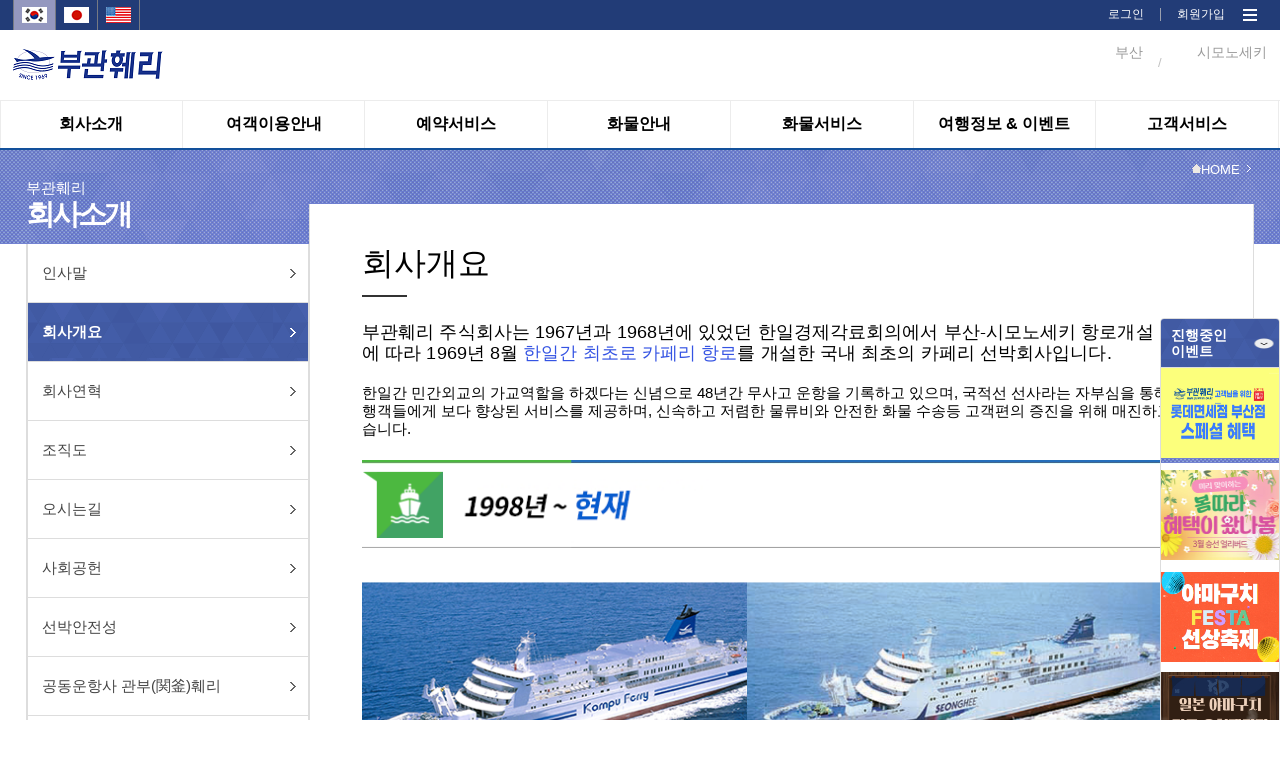

--- FILE ---
content_type: text/css;charset=utf-8
request_url: https://pukwan.co.kr/resources/css/css.css;jsessionid=1C2FF269DE84738F3C8A66317DFDEF79
body_size: 6047
content:
@charset "utf-8";
/* wide start */

.mb30 {margin-bottom:30px}



.h3_dm {font-size:22px; font-weight:400; margin:10px 0 20px; clear:both}
p.img_center {margin-top:20px; background:#f3f4f6;border:1px solid #cdd6df;padding:40px 0 0; text-align:center; position:relative}
p.img_center span img {text-align:center; height:62px; width:auto; margin-top:20px;}

.tstyle_gate {border-top:2px solid #545454; border-bottom:1px solid #aeaeae; margin-top:30px}
.tstyle_gate tbody th {background:url('../images/bg_tstyle_1.jpg') 0 50% no-repeat;font-size:14px; height:53px; color:#fff; text-align:left; padding:15px 20px; vertical-align:middle; border-bottom:1px dotted #aeaeae;}
.tstyle_gate tbody th span.th_tit {}
.tstyle_gate tbody th span.th_tit b {margin-right:30px}
.tstyle_gate tbody td {font-size:14px;vertical-align:middle; border-bottom:1px dotted #aeaeae;}
.tstyle_gate tbody td.nth {padding-left:20px}
.tstyle_gate tbody td p b {display:block}

.tstyle_fee {}
.tstyle_fee caption {display:none}
.tstyle_fee thead th {padding:10px 0; background:#f3f4f6; font-size:14px;}
.tstyle_fee thead th label {width:80px}
.tstyle_fee thead th button.search_storage { border:1px solid #438ec8; background:#438ec8;height:28px;line-height:26px;width:80px;  padding:0 5px; color:#fff; border-radius:2px; border-bottom:1px solid #256da5; cursor:pointer; vertical-align:middle}
.tstyle_fee thead th button.search_storage:hover {opacity:0.8}

.tstyle_fee thead td {}
.tstyle_fee thead td input {height:24px; line-height:24px; border:1px solid #ccc; background:#fff; margin:0 1px;padding-left:5px; vertical-align:middle}
.tstyle_fee tbody td {border-top:1px dotted #666; padding:20px; xtext-align:center; font-size:16px; }
.tstyle_fee tbody td span {font-weight:600; color:#000}

/* tab 공통 */
.comm_btn {margin-top:20px; background:#f3f4f6;border:1px solid #cdd6df; padding:20px 0 30px}
.comm_btn p {text-align:center;  margin-bottom:20px}
.comm_btn span {display:block;text-align:center;}
.comm_btn span.btn_wrap {text-align:center}
.comm_btn a { display:inline-block;background:#4db7d1; border:1px solid #2f9b97;border-bottom:2px solid #2f9b97; padding:5px 2%;margin:0 1%; color:#fff}
.comm_btn a:hover { background:#2898b4}


/* tab_2 수입 CY/CFS 출고안내 및 위치 설명 */
.box_tit {background:#f3f4f6;border:1px solid #cdd6df; text-align:center; padding:10px 0; color:#074593; }
.left_box {overflow:hidden;margin:20px 0; clear:both}
.left_box .txt_tit {background:url('../images/bg_box_tit_r.jpg') right 0 no-repeat;height:46px; width:340px; color:#fff; }
.left_box .txt_tit span {background:url('../images/bg_box_tit.jpg') 0 0 no-repeat;display:block; height:46px;line-height:46px; text-align:center}
.left_box ul {border:1px solid #cdd6df; width:287px; background:url('../images/icon_box_tit.jpg') 50% 20px no-repeat; padding:160px 20px 15px; }
.left_box ul li {position:relative; font-size:13px; margin:15px 0; width:100%}
.left_box ul li:after{display:block;clear:both;content:""}
.left_box ul li span {display:block;overflow:hidden;float:left;position:relative;width:12%;}
.left_box ul li p {float:left; width:85%;}

p.contain_info img{display:inline-block; width: auto !important; max-width: 100%; height: auto: !important;}

p.txt_1 {}
.img_r {float:right;width:60%;  }
.img_r img{display:inline-block;width: auto !important;max-width: 100%;height: auto: !important;}


.top_tit {background:#f3f4f6;border:1px solid #cdd6df;padding:20px 30px; color:#074593; line-height:24px; margin-bottom:20px;position:relative; font-size:14px }
.txt_red {color:#ff0000}

.bl_txt {background:url('../images/bl_txt.gif') 0 bottom no-repeat; width:12px; height:12px;padding-top:10px; padding-right:10px; float:left; }

/*.bot_tit {margin-top:50px;padding:50px 20px; line-height:30px; font-size:14px }
.bot_tit .img_left {float:left; margin-right:20px}
.bot_tit {position:absolute; top:-30px; left:34%; background:none; border:none}*/


.bot_tit {background:#f3f4f6;border:1px solid #cdd6df; margin-top:50px;padding:50px 20px;color:#333;line-height:30px; font-size:16px ; position:relative}
.bot_tit .box_tit2 { position:absolute; top:-20px; xleft:34%; background:none; text-align:center; }
.bot_tit .img_left {float:left; margin-right:20px;  }
.bot_tit .img_left img {height:140px; width:auto; }



/* 보관료 예상 금액 */
.storage_con {border:1px solid #ccc; width:100%; margin:20px 0 0; min-height:400px; overflow:hidden; }
.storage_btn {height:auto; padding:0;float:right;width:100%; background:none; border:none}
.storage_btn span.btn_wrap {text-align:right;  }
.storage_btn a {margin-right:0; margin-left:10px; font-size:12px; font-weight:600}

.box_txt {clear:both; float:left; width:100%;margin-top:30px; background:none; text-align:left; border:none}
.box_txt h3 {border:solid #cdd6df; border-width:0 0 1px 0; padding-bottom:10px; padding-left:20px;background:url('../images/bl_txt.gif') 0 20% no-repeat;}
.box_txt  p { margin:20px; line-height:30px; color:#444; font-size:14px}
.box_txt  p span {font-weight:700; margin:0 10px; }
.box_txt  p span em {text-indent:-99999px; display:inline-block;width:16px; height:16px;background:url('../images/bl_tel.jpg') 0 100% no-repeat;background-size:cover; opacity:0.6}
.box_txt ul {margin-top:20px}
.box_txt ul li {margin-left:30px; list-style-type:upper-roman}
.box_txt ul li p {margin:10px 0 20px;}






@media screen and (max-width:1300px) {

	x.left_box {display:block; width:100%; border:1px solid red}

}


@media screen and (max-width:980px) {

	.left_box .txt_tit {width:100%}
	.left_box ul {width:92%; border-right:1px solid #ccc}
	.left_box ul li {display:block; width:100%}
	.img_r {float:left; width:100%; margin-top:10px}


}

@media screen and (max-width:425px) {

	.bot_tit.txt_block {float:left; clear:both; }
	.comm_btn a {width:80%; text-align:center; margin-bottom:1%}

	.left_box .txt_tit {width:100%}
	.left_box ul {width:85%; border-right:1px solid #ccc}


}